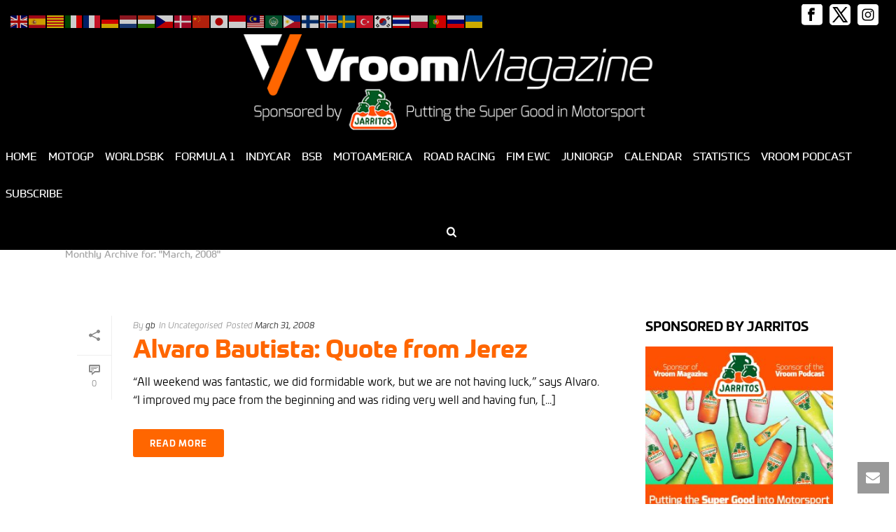

--- FILE ---
content_type: text/html; charset=utf-8
request_url: https://www.google.com/recaptcha/api2/aframe
body_size: 266
content:
<!DOCTYPE HTML><html><head><meta http-equiv="content-type" content="text/html; charset=UTF-8"></head><body><script nonce="SWYnA2TpuURa_bNHq1Yi7g">/** Anti-fraud and anti-abuse applications only. See google.com/recaptcha */ try{var clients={'sodar':'https://pagead2.googlesyndication.com/pagead/sodar?'};window.addEventListener("message",function(a){try{if(a.source===window.parent){var b=JSON.parse(a.data);var c=clients[b['id']];if(c){var d=document.createElement('img');d.src=c+b['params']+'&rc='+(localStorage.getItem("rc::a")?sessionStorage.getItem("rc::b"):"");window.document.body.appendChild(d);sessionStorage.setItem("rc::e",parseInt(sessionStorage.getItem("rc::e")||0)+1);localStorage.setItem("rc::h",'1768655851278');}}}catch(b){}});window.parent.postMessage("_grecaptcha_ready", "*");}catch(b){}</script></body></html>